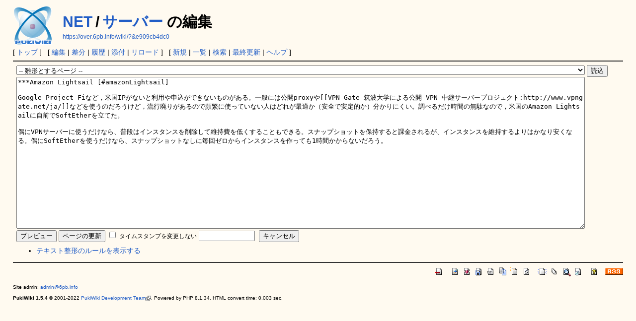

--- FILE ---
content_type: text/html; charset=UTF-8
request_url: https://over.6pb.info/wiki/?plugin=paraedit&parnum=7&page=NET%2F%E3%82%B5%E3%83%BC%E3%83%90%E3%83%BC&refer=NET%2F%E3%82%B5%E3%83%BC%E3%83%90%E3%83%BC
body_size: 36554
content:
<!DOCTYPE html>
<html lang="ja">
<head>
 <meta http-equiv="Content-Type" content="text/html; charset=UTF-8" />
 <meta name="viewport" content="width=device-width, initial-scale=1.0" />
 <meta name="robots" content="NOINDEX,NOFOLLOW" />
 <title>NET/サーバー の編集 - over 6 Peta Bytes PukiWiki</title>

 <link rel="SHORTCUT ICON" href="" />
 <link rel="stylesheet" type="text/css" href="skin/pukiwiki.css" />
 <link rel="alternate" type="application/rss+xml" title="RSS" href="./?cmd=rss" /> <script type="text/javascript" src="skin/main.js" defer></script>
 <script type="text/javascript" src="skin/search2.js" defer></script>

<script type="text/javascript" src="skin/external_link.js"></script>
</head>
<body>
<div id="pukiwiki-site-properties" style="display:none;">
<input type="hidden" class="site-props" value="{&quot;is_utf8&quot;:true,&quot;json_enabled&quot;:true,&quot;show_passage&quot;:true,&quot;base_uri_pathname&quot;:&quot;/wiki/&quot;,&quot;base_uri_absolute&quot;:&quot;https://over.6pb.info/wiki/&quot;}" />
<input type="hidden" class="plugin-name" value="paraedit" />
<input type="hidden" class="page-name" value="NET/サーバー" />
<input type="hidden" class="page-in-edit" value="false" />
<input type="hidden" class="ticketlink-def" value="[]" />



<input type="hidden" class="topicpath-links" value="[{&quot;page&quot;:&quot;NET&quot;,&quot;leaf&quot;:&quot;NET&quot;,&quot;uri&quot;:&quot;./?NET&quot;}]" />
</div><div id="header">
 <a href="./"><img id="logo" src="image/pukiwiki.png" width="80" height="80" alt="[PukiWiki]" title="[PukiWiki]" /></a>

 <h1 class="title"><a href="./?plugin=related&amp;page=NET%2F%E3%82%B5%E3%83%BC%E3%83%90%E3%83%BC">NET/サーバー</a>  の編集</h1>

   <span class="small">
 <a href="https://over.6pb.info/wiki/?&amp;e909cb4dc0">https://over.6pb.info/wiki/?&amp;e909cb4dc0</a><span id="__plugin_s_hash_span"></span>
<script type="text/javascript">
var __plugin_s_hash = '';
var __plugin_s_prevHash = '';
function __plugin_s_hashmanage_onload() {
	setInterval(__plugin_s_hashmanage, 2000);
}
function __plugin_s_hashmanage() {
	__plugin_s_hash = location.hash;
	if (__plugin_s_hash != __plugin_s_prevHash) {
		var hashSpan = document.getElementById('__plugin_s_hash_span');
		if (hashSpan) {
			if (hashSpan.textContent) {
				hashSpan.textContent = __plugin_s_hash;
			} else {
				hashSpan.innerText = __plugin_s_hash;
			}
			__plugin_s_prevHash = __plugin_s_hash;
		}
	}
};
if (window.addEventListener) {
	window.addEventListener("load", __plugin_s_hashmanage_onload, false);
} else if (window.attachEvent) {
	window.attachEvent("onload", __plugin_s_hashmanage_onload);
}
</script>   </span>

</div>

<div id="navigator">
 [ <a href="./" >トップ</a> ] &nbsp;

 [
 	<a href="./?cmd=edit&amp;page=NET/%E3%82%B5%E3%83%BC%E3%83%90%E3%83%BC" >編集</a> |
	  <a href="./?cmd=diff&amp;page=NET/%E3%82%B5%E3%83%BC%E3%83%90%E3%83%BC" >差分</a> 	| <a href="./?cmd=backup&amp;page=NET/%E3%82%B5%E3%83%BC%E3%83%90%E3%83%BC" >履歴</a>  	| <a href="./?plugin=attach&amp;pcmd=upload&amp;page=NET/%E3%82%B5%E3%83%BC%E3%83%90%E3%83%BC" >添付</a>  | <a href="./?NET/%E3%82%B5%E3%83%BC%E3%83%90%E3%83%BC" >リロード</a> ] &nbsp;

 [
 	<a href="./?plugin=newpage&amp;refer=NET/%E3%82%B5%E3%83%BC%E3%83%90%E3%83%BC" >新規</a> |
    <a href="./?cmd=list" >一覧</a>  | <a href="./?cmd=search" >検索</a> | <a href="./?RecentChanges" >最終更新</a> | <a href="./?Help" >ヘルプ</a>   ]
</div>

<hr class="full_hr" />
<div id="contents">
 <div id="body"><div class="edit_form">
 <form action="./" method="post" class="_plugin_edit_edit_form" style="margin-bottom:0;">
<div><input type="hidden" name="encode_hint" value="ぷ" /></div>
  <select name="template_page">
   <option value="">-- 雛形とするページ --</option>
   <option value="">(no template pages)</option>
  </select>
  <input type="submit" name="template" value="読込" accesskey="r" />
  <br />
  
  <input type="hidden" name="cmd"    value="edit" />
  <input type="hidden" name="page"   value="NET/サーバー" />
  <input type="hidden" name="digest" value="6ca49fe1a674c2e15f24e3199fb33c70" />
  <input type="hidden" id="_msg_edit_cancel_confirm" value="編集中のテキストは破棄されます。よろしいですか ?" />
  <input type="hidden" id="_msg_edit_unloadbefore_message" value="入力したデータは保存されません。" />
  <input type="hidden" name="msg_before" value="#author(&quot;2020-10-18T11:07:45+09:00&quot;,&quot;&quot;,&quot;&quot;)_PaRaeDiT_#contents_PaRaeDiT__PaRaeDiT_*メモ [#p57d97f6]_PaRaeDiT__PaRaeDiT_**VPNできないときの対応 [#e868d1c2]_PaRaeDiT__PaRaeDiT_5555で接続する。_PaRaeDiT__PaRaeDiT__PaRaeDiT__PaRaeDiT_*VPN [#vpn]_PaRaeDiT__PaRaeDiT_-ホテルのWiFiなどは非常に遅いことがよくある。そういう場合，Windowsやスマホの標準的なVPN (L2TP/IPsec)では接続できないことがよくある。クライアント側のエラーメッセージからは，遅いためなのか，FWで遮断されているからなのかは分からない。ただ，こういう場合でも，Softetherの標準プロトコルは耐性が高いようだ。_PaRaeDiT__PaRaeDiT_-[[7つのVPNサービスから2000万人超のユーザーデータが漏洩していたことが発覚 | マイナビニュース:https://news.mynavi.jp/article/20200722-1169532/]]_PaRaeDiT__PaRaeDiT_**SoftEther [#softether]_PaRaeDiT__PaRaeDiT_サーバー側のfirewallに穴を空けて設置した方が無難だ。SoftEtherは穴なしでも運用できる強力な透過性が一つのウリだが（[[NATトラバーサル機能:https://ja.softether.org/4-docs/2-howto/6.VPN_Server_Behind_NAT_or_Firewall/1.Dynamic_DNS_and_NAT_Traversal#NAT_.E3.83.88.E3.83.A9.E3.83.90.E3.83.BC.E3.82.B5.E3.83.AB.E6.A9.9F.E8.83.BD]]），意外と接続できない場所もありそうだ。例えばANAの羽田空港ラウンジ（国際線）のWiFiからは，穴を空けてないサーバーには接続できなかった（言い換えると、VPN over UDP with NAT-Tだと不可。2017年8月）。また，iOSやAndroidから接続するにも穴を空ける必要がある（L2TP/IPsecになるから）。とりわけ中国から接続する（[[後述&gt;#chinaff]]）には穴を空けておいた方が確実だろう。もともとNATトラバーサル機能はFWに穴を空けられない事情がある場合にこそ本領を発揮する。自分が管理するVPSなら穴を空けるのは特に問題ないだろう。_PaRaeDiT__PaRaeDiT_-他にNAT Traversalで外部のSoftEther VPNサーバーに接続できなかった場所: ANA羽田国内線ラウンジ(2017年 8月)，ANA伊丹ラウンジ(2017年 8月)、wework丸の内（2018年 7月）。_PaRaeDiT__PaRaeDiT_#setlinebreak(on)_PaRaeDiT_-NAT Traversalで接続時にSoftetherクライアントから出る警告。_PaRaeDiT_NAT Traversal 接続 - 安定性低下の可能性があります_PaRaeDiT_VPN Client は VPN Server '...' に NAT トラバーサル (UDP ホールパンチング) モードで接続しました。_PaRaeDiT_NAT トラバーサルによって、VPN Client は NAT やファイアウォールの背後にある VPN Server に、それらの NAT やファイアウォールでのポートフォワーディングの設定を行うことなく接続することができます。_PaRaeDiT_しかし、NAT トラバーサルは UDP をベースとした通信を使用するため、VPN セッションが不安定になる原因となる場合があります。たとえば、安価な NAT ルータが VPN Server と VPN Client との間に存在する場合、NAT トラバーサル上の VPN トンネルは 5 分ごとに切断される場合があります。また、安価な ISP が大規模な NAT を使用している場合にも NAT トラバーサルは不安定になります。これはルータや ISP の品質の問題であり、SoftEther VPN の問題ではありません。_PaRaeDiT_これを解決するためには、NAT トラバーサルを使用するのではなく、直接 TCP/IP によって VPN Server のリスナーポートに VPN Client が接続することができるようにします。そのためには、VPN Server のリスナーポートがインターネットに対して公開されるように、NAT におけるポートフォワーディング設定を行ってください。NAT におけるポートフォワーディング設定の方法は、NAT の管理者に問い合わせるか、NAT 製品の説明書をお読みください。_PaRaeDiT_VPN Server が TCP ポートをインターネットに対して公開しているにも関わらずこのメッセージが表示される場合は、VPN Client の接続設定画面で「NAT-T 無効」をチェックしてください。_PaRaeDiT_#setlinebreak(off)_PaRaeDiT__PaRaeDiT_***中国 [#chinaff]_PaRaeDiT__PaRaeDiT__PaRaeDiT_中国政府はVPNブロックを2018年2月1日から有効にする（[[中国政府、通信事業者にVPNの利用禁止を要求 | TechCrunch Japan:http://jp.techcrunch.com/2017/07/11/20170710china-vpn-ban/]]2017年7月11日）と報じられているので，中国に行く前に5555を空けておいた方が無難だ。FWに穴を空けてないと，クライアントはSoftEther本体の管理サーバーにまず接続するのだと思うが，これが遮断される可能性が非常に高く，NATトラバーサル機能が機能しなくなるのではないか。また，992は「プロキシサーバーは通過できない場合が多い」（[[3.3 VPN Server 管理 - SoftEther VPN プロジェクト:https://ja.softether.org/4-docs/1-manual/3._SoftEther_VPN_Server_%E3%83%9E%E3%83%8B%E3%83%A5%E3%82%A2%E3%83%AB/3.3_VPN_Server_%E7%AE%A1%E7%90%86#3.3.6_.E3.83.AA.E3.82.B9.E3.83.8A.E3.83.BC.E3.83.9D.E3.83.BC.E3.83.88]]）。443を使うには自分のhttpsをあきらめる必要がある。_PaRaeDiT__PaRaeDiT_なお，接続先の個別の設定でNAT-Tを無効にできる。_PaRaeDiT__PaRaeDiT__PaRaeDiT_中国でVPNが塞がれた場合に特に考える必要があるのは、スマホはSoftether標準プロトコルでは接続できないこと。一番簡単な対抗策はSoftEtherサーバーにOpenVPNクライアントで接続することかな。これならiOSアプリやAndroidアプリもある。ただしOpenVPNは著名なのでこれも塞がれる可能性が高そう。_PaRaeDiT__PaRaeDiT_他には，WiFiルーターを使うか，Windows10をWiFiルーター代わり（モバイルホットスポット）にする手もある。なお，モバイルホットスポット機能を使う場合，iPhone（子）は親の環境(親でVPN中)を完全には引き継がない。詳細は[[PC/Windows&gt;PC/Windows#mobilehotspot]]_PaRaeDiT__PaRaeDiT__PaRaeDiT__PaRaeDiT__PaRaeDiT_***ホスト名 [#y2425d0e]_PaRaeDiT__PaRaeDiT_自分で決めたホスト名で接続できる（ダイナミック DNS）。一つ注意すべきことは，一度確保した名前を別のマシンで継続使用する（サーバーの移転やSoftEtherの再インストールなどに伴い）には「ダイナミック DNS 秘密鍵」を&amp;color(red){事前に};メモしておく必要がある。_PaRaeDiT_-_PaRaeDiT_#setlinebreak(on)_PaRaeDiT_この秘密鍵は、現在使用している DDNS 名と対応付けられています。現在 VPN Server として使用している PC が破損するなどして、この秘密鍵が失われると、その時設定されていた DDNS 名は占有されたままの状態となり、他の VPN Serverで使用できなくなります。同じ名前を継続して使用したい場合は、秘密鍵を他の PC やインタネット上のストレージ、メモ用紙などに保管しておいてください。_PaRaeDiT_秘密鍵を新しい VPN Server に設定する際は、VPN Server の設定ファイルを編集します。&quot;declare DDnsClient&quot; ディレクティブ中にある &quot;byte Key&quot; に続く値を、保管しておいた秘密鍵の文字列で置き換えてください。_PaRaeDiT_なお、同時に複数の VPN Server で同じ秘密鍵を設定すると正常に動作しなくなりますので注意してください。_PaRaeDiT_#setlinebreak(off)_PaRaeDiT__PaRaeDiT__PaRaeDiT__PaRaeDiT_" />
<input type="hidden" name="msg_after"  value="_PaRaeDiT_*サブドメイン [#he8258ef]_PaRaeDiT__PaRaeDiT_**DNS [#p9dad468]_PaRaeDiT__PaRaeDiT_-Q: 「サブドメインはCNAME，Aのいずれで定義すればよのか？」「両者は何が違う？」_PaRaeDiT_--A: サブドメインは，個人のサーバーのようにIPアドレスがそもそも一つのときはCNAME，Aのいずれでも定義できるし，いずれで定義してもよい。Aで定義とはIPアドレスで定義する意味であり，IPが変わればAで定義した項目を全て直す必要がある。他方，CNAMEはIPではなく名前で定義する意味。当該サブドメイン名は何かの別名という位置づけ。（cnameは本名(Canonical NAME)の意味。）本名または別名のIPが変わっても別名の項目を直す必要はない。「サブドメインはCNAME，Aのいずれで定義すればよのか」，という疑問は，そもそもIPが一つしかない場合に典型的に生じる特殊なものなのだ。_PaRaeDiT__PaRaeDiT__PaRaeDiT_**短縮URL [#ac72c81a]_PaRaeDiT__PaRaeDiT_長いURLの代わりに短縮URLを使うとき，意味不明の文字列なので短くしたのになお記憶困難だったり，手打ちするには全然向かなかったりすることがある。リンクをクリックする用法のみ想定すればよいなら，意味不明の文字列でもよいが，それでは済まないこともある。自前サーバーがあればもっとスマートに短縮URLを用意できる。サブドメインとmod_rewriteを使えばよい。サブドメインを使わずにディレクトリで表現してもよいが，どちらがより他人に伝えやすいか，自分が覚えやすいか次第だ。_PaRaeDiT__PaRaeDiT__PaRaeDiT_*httpd [#l206aeff]_PaRaeDiT__PaRaeDiT_**異常対応 [#ea89c4b9]_PaRaeDiT__PaRaeDiT_-現象: PHPスクリプトの中身がブラウザに表示されてしまう。_PaRaeDiT_--あり得る原因: PHPモジュール(libphp5.so，libphp7.so等)がウェブサーバーにロードされていない。例えばApache httpdとPHPのレポジトリが違うと起きうる。標準的なレポジトリなら自動で設定されるが，そうでないレポジトリを使うと，両者で想定しているディレクトリ構造が違うため齟齬が起き，ロードされない。2018年 4月 1日_PaRaeDiT__PaRaeDiT__PaRaeDiT_-現象: Perlでモジュールを追加（cpan）してもCGIの500エラーを解消できない。httpdのエラーログを見ると、入れたはずのモジュールが入っていない。_PaRaeDiT_--原因: モジュールがrootにしか入っていない。他のユーザー（apacheを含む）からは見えない。rootの~/.bashrcでperlの環境変数が追加されており，他のユーザーのパスの外にインストールされていた。下記記述を削除して，モジュールを再度インストールする。cpanの初回設定で「local::lib」を（間違って）選ぶとこうなる。CentOS 7.4。2018年 4月 3日_PaRaeDiT_#pre{{_PaRaeDiT_PATH=&quot;/root/perl5/bin${PATH:+:${PA..._PaRaeDiT_PERL5LIB=&quot;/root/perl5/lib/perl5${P..._PaRaeDiT_PERL_LOCAL_LIB_ROOT=&quot;/root/perl5${..._PaRaeDiT_PERL_MB_OPT=&quot;--install_base \&quot;/roo..._PaRaeDiT_PERL_MM_OPT=&quot;INSTALL_BASE=/root/pe..._PaRaeDiT_}}_PaRaeDiT__PaRaeDiT_-CGIが500エラー。ログにはPermission denied。理由がさっぱり分からない。_PaRaeDiT_--SELinuxをdisabledかpermissiveに変えてみる。これが原因なら再起動も要さず即座に可否が変わる。_PaRaeDiT__PaRaeDiT_**仕様 [#madeas]_PaRaeDiT__PaRaeDiT_-&lt;VirtualHost&gt;内のログ出力が優先される。存在する全ての&lt;VirtualHost&gt;内にログ出力命令があれば，&lt;VirtualHost&gt;外の場所（例えばhttpd.confやssl.confの中）で出力命令を書いても何も出てこない。[[ログファイル - Apache HTTP サーバ バージョン 2.4:https://httpd.apache.org/docs/current/ja/logs.html#virtualhosts]]_PaRaeDiT_-さらに、&lt;Virtualhost&gt;内のCustomLog命令が「無条件で」優先される場合に注意。(1) Virtualhost外に、条件なし（一般用途）のCustomLogがあり、(2) Virtualhost内に(1)の部分集合をなす条件付き（特殊用途）のCustomLogがあるとき、意外にも(2)は条件なしで実行され、(1)は全く実行されなかった（Apache 2.2.15）。一般と特殊の関係にあるログを平行して出したいときは、Virtualhost内で両者を書く必要がある。_PaRaeDiT__PaRaeDiT__PaRaeDiT_**IPv6 [#ipv6here]_PaRaeDiT__PaRaeDiT_ウェブをIPv6で公開するのは非常に簡単だった。（自宅からIPv6で外部にアクセスできるようにするという意味ではない。インターネット上に持っているウェブサーバーに、世界中の人がIPv6でアクセスできるようにするという意味。）DNSにAAAAレコードを追加するだけだった。Apache側の設定変更や再起動（reload,restart）すら不要だった。従来からhttpd.confやvhost.confにIPアドレスを書いてなかったからだが、そもそも書いてない個人サーバーの方が多数派では。AAAAレコード追加の数時間後には、いままでのホスト名のままで、IPv6によるアクセスに切り替わった。IPv6であることを特に意識する場面はない。同じ名前で運用しているので、IPv4のみの環境で使っている人から見ても何も変わらない。_PaRaeDiT__PaRaeDiT__PaRaeDiT__PaRaeDiT_ただし、アクセス制御は見直す必要がある。非公開ページがいきなり公開になる痛いミスは、普通は起きないが（普通はOrder Deny,Allow;Deny from allで書いているはず）、逆の、限定公開ページが全て非公開になってしまう（自宅からのみアクセス可能としていたのが、自宅からでもアクセスできなくなる等）のは不可避だ。一つ一つ、限定公開の設定を追加する必要がある。_PaRaeDiT__PaRaeDiT_痛いのはホスト名による_PaRaeDiT_ Allow from .ppp.ocn.ne.jp_PaRaeDiT_の類が効かない。IPv6では（いまのところ）逆引きできない。_PaRaeDiT__PaRaeDiT_***「自宅のIPアドレス」 [#homeipv6]_PaRaeDiT__PaRaeDiT__PaRaeDiT_外部から見える自分のIPアドレス（Apahceのログなどに残るもの）は、IPv4（の普通の環境）と違い、個々の端末（自分のパソコン）そのものになるので（パソコン一台一台にグローバルアドレスが割り当てられる）、そこから、「自宅のアドレス」に相当する部分を抜き出す。_PaRaeDiT__PaRaeDiT_Windowsのコマンドプロンプト画面でipconfigを実行し、「一時 IPv6 アドレス」（または「IPv6 アドレス」でも同じ）を見る。:で区切られた区分（フィールドという）を上から4区画分取り出す。末尾に「::/64」を付ける。それが自宅のアドレス表記になる。例えば、「一時 IPv6 アドレス」が_PaRaeDiT_ 2001:db8:85a3:8d3:1319:8a2e:370:7348_PaRaeDiT_なら、自宅を意味するアドレスは_PaRaeDiT_ 2001:db8:85a3:8d3::/64_PaRaeDiT_となる。これを_PaRaeDiT_ Allow from 2001:db8:85a3:8d3::/64_PaRaeDiT_などの形でApacheに与える。_PaRaeDiT__PaRaeDiT_「一時 IPv6 アドレス」または「IPv6 アドレス」であり、「リンクローカル IPv6 アドレス」ではない。なお、プロバイダーから自宅に対して/64で来るプロバイダーもあれば、HGWまで/56で来る（そしてLAN側が/64になる）プロバイダーもあるようだ。いずれにせよ、IPv4が固定でないのと同じく、/64が固定であることも保証されないだろう。_PaRaeDiT__PaRaeDiT__PaRaeDiT_なお、IPv4なら、外部から見えるアドレスは自宅のルーターの「WAN側」アドレスだったが、IPv6では「LAN側」のアドレスになる。これは上に書いたことと同義だが、IPv4との大きな変化であり新鮮だ。_PaRaeDiT__PaRaeDiT_-ルーター画面の例（数値は架空）_PaRaeDiT_|&gt;|LAN側|_PaRaeDiT_|IPアドレス/ネットマスク|192.168.0.1/24|_PaRaeDiT_|IPv6アドレス/プレフィックス長(グローバル)|2001:db8:85a3:8d3:1319:8a2e:370:7348/64 (これが自宅ルーターのグローバルアドレス)|_PaRaeDiT_|IPv6アドレス/プレフィックス長(リンクローカル)|ユーザーには不要。無視。|_PaRaeDiT_|&gt;|WAN側|_PaRaeDiT_|IPアドレス/ネットマスク|1.75.230.44 (IPv4の、外部から見えるグローバルアドレス)|_PaRaeDiT_|IPv6アドレス/プレフィックス長(リンクローカル)|ユーザーには不要。無視。|_PaRaeDiT__PaRaeDiT__PaRaeDiT_***Require hostがエラーを吐く [#i07f3acf]_PaRaeDiT__PaRaeDiT_[[2.4からの書式Require:https://httpd.apache.org/docs/2.4/howto/access.html]]を使いホスト名を指定すると、IPv6のアクセスに際して次のエラーが出ることがある。_PaRaeDiT__PaRaeDiT_&gt;AH01753: access check of '....ne.jp' to /.../index.php failed, reason: unable to get the remote host name_PaRaeDiT__PaRaeDiT_自宅のホスト名（b1111.oskea120.ap.so-net.ne.jpの類）を書くと、おそらくほぼ全てのケースで出る。この種のホスト名はIPv6のホスト名がなく（AAAAレコードが空）、IPv6で正引きすらできない。（このホスト名はプロバイダーが自動設定したもので、IPv4では多くの場合、逆引きも可能。）_PaRaeDiT__PaRaeDiT_とりあえず[[2.2書式:https://httpd.apache.org/docs/2.4/ja/mod/mod_access_compat.html]]を使うことは出来るが、非推奨だ。いつ廃止されてもおかしくない。2.4なら、2.4から使える[[&lt;If &gt;ディレクティブ:https://httpd.apache.org/docs/2.4/en/mod/core.html#if]]を使えば当面対処できる。_PaRaeDiT__PaRaeDiT_#pre{{_PaRaeDiT_&lt;If &quot;%{REMOTE_ADDR} =~ /\./&quot;&gt;_PaRaeDiT_あるいは_PaRaeDiT_&lt;If &quot;%{IPV6} != 'on'&quot;&gt;_PaRaeDiT_あるいは_PaRaeDiT_&lt;If &quot;! -T %{IPV6}&quot;&gt;_PaRaeDiT__PaRaeDiT_	Require host b1111.oskea120.ap.so-net.ne.jp_PaRaeDiT_&lt;/If&gt;_PaRaeDiT_}}_PaRaeDiT_--Cf. [[Expressions in Apache HTTP Server - Apache HTTP Server Version 2.4:http://httpd.apache.org/docs/current/expr.html#vars]]_PaRaeDiT__PaRaeDiT__PaRaeDiT_***なぜIPv4? [#r254975b]_PaRaeDiT__PaRaeDiT_-「APNICは、これらの理由から「IPv6の普及を促進しているもの」を明確に断言することはできないとしており、逆にIPv6の普及スピードが鈍化している理由もよくわからないと結論づけています。」[[IPv6はなぜ普及しないのか？ - GIGAZINE:https://gigazine.net/amp/20180528-ipv6-only-for-the-rich]](2018年05月28日)_PaRaeDiT__PaRaeDiT_**アクセスログのビューワー [#ya125922]_PaRaeDiT__PaRaeDiT_アクセスログを分析するツールは色々あるが、単に直近のログを、時系列のまま、可読性を高めた形でさっと目を通したいだけの方が多い。[[URLエンコードを解除&gt;NET/www/webプログラミング#urlencode]]したり、（逆引きしていないのであれば）逆引きしたり、表示項目は数項目だけにして、ブラウザでテーブルの形式で見る簡単なビューワー。CGI。_PaRaeDiT__PaRaeDiT_#ref(apachelogviwer.jpg,,80%);_PaRaeDiT__PaRaeDiT__PaRaeDiT_***メモ [#p8dd9bfb]_PaRaeDiT__PaRaeDiT_-ドット一つのホスト名。初めて気づいた。偶にあることなのかもしれないし、そうではないかもしれない。ログのホスト名(%h）に「.」一文字の記録があった。逆引きした結果.になったのだろうか？これが環境変数REMOTE_HOSTにもなる。_PaRaeDiT_&gt;. - - [07/May/2018:02:02:22 +0900] &quot;GET /admin/index.php HTTP/1.1&quot; 404 213 &quot;-&quot; &quot;Python-urllib/3.4&quot;_PaRaeDiT__PaRaeDiT_-google-proxy-66-xx-xx-xx.google.comやrate-limited-proxy-72-xx-xx-xx.google.comは何？という質問を偶に目にする。Android版Chromeのproxyアクセスという回答が基本的に正しいようだが、他に、Google Search Consoleも同じものを使うようだ。これはモバイルで見た場合にどう見えるかなどを調べているので、user-agentにbotという語は入らない。2018年 4月11日_PaRaeDiT__PaRaeDiT__PaRaeDiT__PaRaeDiT_**mod_rewrite [#q1cf1733]_PaRaeDiT__PaRaeDiT_***.htaccessで [#rewriteRuleHtaccess]_PaRaeDiT__PaRaeDiT_例えば、&amp;pre(http://hoge.com/work/);におけるworkディレクトリ内の.htaccessで設定する場合、_PaRaeDiT_#pre{{_PaRaeDiT_RewriteRule ^/work/ /work2/_PaRaeDiT_や_PaRaeDiT_RewriteRule ^/work/(.*)$ /work2/$1_PaRaeDiT_}}_PaRaeDiT_はworkしない。（.*の有無は関係ない。上記のような記述は、rewriteの最も基本的な用例として普通紹介されているが、それがworkしない。）次が正しい。_PaRaeDiT_#pre{{_PaRaeDiT_RewriteRule .* /work2/_PaRaeDiT_や_PaRaeDiT_RewriteRule ^(.*)$ /work2/$1_PaRaeDiT_}}_PaRaeDiT_-ディレクトリ内の.htaccessに書いた場合、Patternは「/」から始まらない。さらに、そのディレクトリ名を含まない。Cf. &quot;In per-directory context (Directory and .htaccess), the Pattern is matched against only a partial path, for example a request of &quot;/app1/index.html&quot; may result in comparison against &quot;app1/index.html&quot; or &quot;index.html&quot; depending on where the RewriteRule is defined.&quot; [[mod_rewrite - Apache HTTP Server Version 2.4:http://httpd.apache.org/docs/current/mod/mod_rewrite.html#rewriterule]]_PaRaeDiT__PaRaeDiT__PaRaeDiT_**DocumentRootを複数持ちたい [#wefa1463]_PaRaeDiT__PaRaeDiT_URIに応じて、事実上、複数のDocumentRootを持つことができる。（事実上の条件的変更、割り振り。）_PaRaeDiT__PaRaeDiT_サブ的なURIに対してAliasディレクティブを使う。[[mod_alias - Apache HTTP サーバ バージョン 2.4:https://httpd.apache.org/docs/2.4/ja/mod/mod_alias.html]]_PaRaeDiT__PaRaeDiT_使用例_PaRaeDiT__PaRaeDiT_-WordPress (kusanagi) + Let's Encryptで、証明書発行の認証に使う/.well-known/acme-challenge/へのアクセスを、DocumentRootから別のディレクトリに割り当てる。_PaRaeDiT__PaRaeDiT_#setlinebreak(on)_PaRaeDiT_--以下の設定を変更。_PaRaeDiT_/etc/httpd/conf.d/kusanagi_html_http.conf_PaRaeDiT_/etc/httpd/conf.d/kusanagi_html_ssl.conf_PaRaeDiT_#pre{{_PaRaeDiT_Alias /.well-known /var/www/html/public/.well-known_PaRaeDiT_}}_PaRaeDiT_#setlinebreak(off)_PaRaeDiT__PaRaeDiT_--これはNG。_PaRaeDiT_ Alias /.well-known/acme-challenge /var/www/html/public_PaRaeDiT_階層がずれる。_PaRaeDiT__PaRaeDiT__PaRaeDiT__PaRaeDiT__PaRaeDiT_**Apache 2.4 [#apache24]_PaRaeDiT__PaRaeDiT_-Apacheウェブサーバー2.2のサポート期間が終了したので，2.4に更新した。当初，最新版（まだレポジトリにはない）をソースから入れたが，PHPのパッケージ(remi)とライブラリの互換性を取れなかった。（なお，ソースからRPMを作るのは結構時間がかかったが，手間だけの問題だし，次回から手数は減るはず。それでも自動化できないのは痛い。）Apacheの最新はあきらめて，IUSレポジトリを使うことにした。2018年 4月 1日_PaRaeDiT_#pre{{_PaRaeDiT_php70-php-7.0.29-1.el6.remi.x86_64 (remi-safe)_PaRaeDiT_             要求: httpd-mmn = 20051115_PaRaeDiT_            インストール: httpd-2.4.33-1.x86_64 (@/httpd-2.4.33-1.x86_64)_PaRaeDiT_                httpd-mmn = 20120211_PaRaeDiT_}}_PaRaeDiT_--CentOS 6.9のApache web serverは2.2で終わりだが，名称は「2.2」のままでもCentOS自体はまだ当分サポート期間なので，重要なセキュリティー上の修正は引き続き提供される。例えば[[Security Backporting Practice - Red Hat Customer Portal:https://access.redhat.com/security/updates/backporting/]]。ただあくまでも「 Critical impact Security Advisories (RHSAs) and selected Urgent Priority Bug Fix Advisories (RHBAs)」に限られる（2018年時点でRed Hat 6はこの段階。）。_PaRaeDiT_--Cf. [[7件の脆弱性を修正した「Apache HTTP Web Server」v2.4.33が公開 ～JVNが更新を勧告 - 窓の杜:https://forest.watch.impress.co.jp/docs/news/1113961.html]]_PaRaeDiT_--[[Red Hat CVE Database - Red Hat Customer Portal:https://access.redhat.com/security/security-updates/#/cve?q=httpd&amp;p=1&amp;sort=cve_publicDate%20desc&amp;rows=10&amp;documentKind=Cve]]_PaRaeDiT_--iusのApacheは2018年 4月19日早朝（日本時間）に2.4.33に自動更新された。約23日のずれ。_PaRaeDiT__PaRaeDiT_-Apache web server 2.4の魅力の一つ: 逆引きできないホスト名（ダイナミックDNSなど）でアクセス制限できる。ver 2.4.19から。Require forward-dns記法。[[mod_authz_host - Apache HTTP Server Version 2.4:https://httpd.apache.org/docs/2.4/ja/mod/mod_authz_host.html]]_PaRaeDiT__PaRaeDiT__PaRaeDiT_**PHP [#se781138]_PaRaeDiT__PaRaeDiT_-PHP 5.xでしか動かないアプリを使い続けたいことがある。複数のPHPバージョンを一つのApacheで同居させるのは予想以上に簡単だった。（エンジニアはかなり昔から開発環境の便宜のため実行してきたそうだ。）今回，PHP 7.0を主として使っている環境で，一部のディレクトリのみPHP 5.6でスクリプトを実行させることがかなり簡単にできた。どちらのバージョンを使うかはディレクトリ単位で.htaccessの設定のみで指示できるので非常に簡便だ。2018年 4月 3日_PaRaeDiT__PaRaeDiT_-PHP 5.6のサポート期間の終了が近づいている（2019年1月）ので，更新した。2018年 4月 1日_PaRaeDiT__PaRaeDiT__PaRaeDiT_**Windows [#w9b7584c]_PaRaeDiT__PaRaeDiT_-指定されたファイルが見つかりません_PaRaeDiT_&gt; &gt;httpd -k instal_PaRaeDiT_&gt; [Fri Oct 05 20:42:22.411234 2018] [mpm_winnt:error] [pid 16924:tid 544] (OS 2)指定されたファイルが見つかりません。  : AH00436: No installed service named &quot;Apache2.4&quot;._PaRaeDiT_&lt;_PaRaeDiT_--Windows再起動したら解決。Windows 10 October 2018 Update。2018年10月 6日_PaRaeDiT__PaRaeDiT__PaRaeDiT_*ssh [#eb70c418]_PaRaeDiT__PaRaeDiT_yum updateの結果、sshできなくなった。/usr/lib/firewalld/services/ssh.xmlの値が初期値に戻っていた。CentOS 7.5.1804。2018年10月 5日_PaRaeDiT__PaRaeDiT_*自宅サーバーの新たな効用 [#j3be528f]_PaRaeDiT__PaRaeDiT_[[NET/自宅LAN/VPN&gt;NET/自宅LAN#homevpn]]_PaRaeDiT__PaRaeDiT__PaRaeDiT_*メモ [#s28a0929]_PaRaeDiT__PaRaeDiT__PaRaeDiT__PaRaeDiT_-CentOS 6.9を使ってきたが，7.4に変更した。6のままApache 2.4を使うより全体を更新した方が齟齬が少ないだろうという判断。実際、あとで気付いたのだが、CentOS 6.9ではiusレポジトリのApache 2.4とremiのPHP70は共存しなかった。（PHP56も駄目だった。）2018年 4月 1日_PaRaeDiT_-CentOS 6だと、現行のChromeブラウザをインストールできないようだ。CentOSをデスクトップとして使うことはないが、headless Chromeを使うことが出来ないのは痛い。_PaRaeDiT_" />
<textarea name="msg" rows="20" cols="80">
***Amazon Lightsail [#amazonLightsail]

Google Project Fiなど，米国IPがないと利用や申込ができないものがある。一般には公開proxyや[[VPN Gate 筑波大学による公開 VPN 中継サーバープロジェクト:http://www.vpngate.net/ja/]]などを使うのだろうけど，流行廃りがあるので頻繁に使っていない人はどれが最適か（安全で安定的か）分かりにくい。調べるだけ時間の無駄なので，米国のAmazon Lightsailに自前でSoftEtherを立てた。

偶にVPNサーバーに使うだけなら、普段はインスタンスを削除して維持費を低くすることもできる。スナップショットを保持すると課金されるが、インスタンスを維持するよりはかなり安くなる。偶にSoftEtherを使うだけなら、スナップショットなしに毎回ゼロからインスタンスを作っても1時間かからないだろう。


</textarea>
  <br />
  <div style="float:left;">
   <input type="submit" name="preview" value="プレビュー" accesskey="p" />
   <input type="submit" name="write"   value="ページの更新" accesskey="s" />
   
   <input type="checkbox" name="notimestamp" id="_edit_form_notimestamp" value="true" />
   <label for="_edit_form_notimestamp"><span class="small">タイムスタンプを変更しない</span></label>
   <input type="password" name="pass" size="12" />
&nbsp;
  </div>
  <textarea name="original" rows="1" cols="1" style="display:none">___paraedit_taxtarea___</textarea>
 </form>
 <form action="./" method="post" class="_plugin_edit_cancel" style="margin-top:0;">
<div><input type="hidden" name="encode_hint" value="ぷ" /></div>
  <input type="hidden" name="cmd"    value="edit" />
  <input type="hidden" name="page"   value="NET/サーバー" />
  <input type="submit" name="cancel" value="キャンセル" accesskey="c" />
 </form>
</div><ul><li><a href="./?FormattingRules" target="_blank">テキスト整形のルールを表示する</a></li></ul></div>
</div>



<hr class="full_hr" />
<!-- Toolbar -->
<div id="toolbar">
 <a href="./"><img src="image/top.png" width="20" height="20" alt="トップ" title="トップ" /></a>
 &nbsp;
 	<a href="./?cmd=edit&amp;page=NET/%E3%82%B5%E3%83%BC%E3%83%90%E3%83%BC"><img src="image/edit.png" width="20" height="20" alt="編集" title="編集" /></a>	  <a href="./?cmd=diff&amp;page=NET/%E3%82%B5%E3%83%BC%E3%83%90%E3%83%BC"><img src="image/diff.png" width="20" height="20" alt="差分" title="差分" /></a>	<a href="./?cmd=backup&amp;page=NET/%E3%82%B5%E3%83%BC%E3%83%90%E3%83%BC"><img src="image/backup.png" width="20" height="20" alt="履歴" title="履歴" /></a>			<a href="./?plugin=attach&amp;pcmd=upload&amp;page=NET/%E3%82%B5%E3%83%BC%E3%83%90%E3%83%BC"><img src="image/file.png" width="20" height="20" alt="添付" title="添付" /></a>		<a href="./?plugin=template&amp;refer=NET/%E3%82%B5%E3%83%BC%E3%83%90%E3%83%BC"><img src="image/copy.png" width="20" height="20" alt="複製" title="複製" /></a>	<a href="./?plugin=rename&amp;refer=NET/%E3%82%B5%E3%83%BC%E3%83%90%E3%83%BC"><img src="image/rename.png" width="20" height="20" alt="名前変更" title="名前変更" /></a> <a href="./?NET/%E3%82%B5%E3%83%BC%E3%83%90%E3%83%BC"><img src="image/reload.png" width="20" height="20" alt="リロード" title="リロード" /></a> &nbsp;
	<a href="./?plugin=newpage&amp;refer=NET/%E3%82%B5%E3%83%BC%E3%83%90%E3%83%BC"><img src="image/new.png" width="20" height="20" alt="新規" title="新規" /></a> <a href="./?cmd=list"><img src="image/list.png" width="20" height="20" alt="一覧" title="一覧" /></a> <a href="./?cmd=search"><img src="image/search.png" width="20" height="20" alt="検索" title="検索" /></a> <a href="./?RecentChanges"><img src="image/recentchanges.png" width="20" height="20" alt="最終更新" title="最終更新" /></a> &nbsp; <a href="./?Help"><img src="image/help.png" width="20" height="20" alt="ヘルプ" title="ヘルプ" /></a> &nbsp; <a href="./?cmd=rss&amp;ver=1.0"><img src="image/rss.png" width="36" height="14" alt="最終更新のRSS" title="最終更新のRSS" /></a></div>



<div id="footer">
 Site admin: <a href="https://over.6pb.info/wiki/">admin@6pb.info</a>
 <p>
 <strong>PukiWiki 1.5.4</strong> &copy; 2001-2022 <a href="https://pukiwiki.osdn.jp/">PukiWiki Development Team</a>.
 Powered by PHP 8.1.34. HTML convert time: 0.003 sec.
 </p>
</div>
</body>
</html>


--- FILE ---
content_type: text/css
request_url: https://over.6pb.info/wiki/skin/pukiwiki.css
body_size: 12794
content:
@charset "UTF-8";

/*!
 * PukiWiki - Yet another WikiWikiWeb clone.
 * Copyright
 *   2002-2021 PukiWiki Development Team
 *   2001-2002 Originally written by yu-ji
 * License: GPL v2 or (at your option) any later version
 *
 * Default CSS
 */

pre, dl, ol, p, blockquote {
  line-height:130%;
}
blockquote {
  margin-left:32px;
}
body,td {
  color:black;
  background-color:floralwhite;
  margin-left:2%;
  margin-right:2%;
  font-size:90%;
  font-family:verdana, arial, helvetica, Sans-Serif;
}
textarea {
  box-sizing:border-box;
  max-width:99.5%;
}

a:link {
  color:#215dc6;
  background-color:inherit;
  text-decoration:none;
}
a:active {
  color:#215dc6;
  background-color:#CCDDEE;
  text-decoration:none;
}
a:visited {
  color:#a63d21;
  background-color:inherit;
  text-decoration:none;
}
a:hover {
  color:#215dc6;
  background-color:#CCDDEE;
  text-decoration:underline;
}
a.external-link:not(.external-link-silent)::after {
  content:url(../image/external-link.png);
  margin:3px;
}

h1, h2 {
  font-family:verdana, arial, helvetica, Sans-Serif;
  color:inherit;
  background-color:#DDEEFF;
  padding:.3em;
  border:0;
  margin:0 0 .5em 0;
}
h3 {
  font-family:verdana, arial, helvetica, Sans-Serif;
  border-bottom:3px solid #DDEEFF;
  border-top:1px solid #DDEEFF;
  border-left:10px solid #DDEEFF;
  border-right:5px solid #DDEEFF;

  color:inherit;
  background-color:#FFFFFF;
  padding:.3em;
  margin:0 0 .5em 0;
}
h4 {
  font-family:verdana, arial, helvetica, Sans-Serif;
  border-left:18px solid #DDEEFF;

  color:inherit;
  background-color:#FFFFFF;
  padding:.3em;
  margin:0 0 .5em 0;
}
h5, h6 {
  font-family:verdana, arial, helvetica, Sans-Serif;
  color:inherit;
  background-color:#DDEEFF;
  padding:.3em;
  border:0;
  margin:0 0 .5em 0;
}
h1.title {
  font-size:30px;
  font-weight:bold;
  background-color:transparent;
  padding:12px 0 0 0;
  border:0;
  margin:12px 0 0 0;
}

dt {
  font-weight:bold;
  margin-top:1em;
  margin-left:1em;
}

pre {
  border-top:#DDDDEE 1px solid;
  border-bottom:#888899 1px solid;
  border-left:#DDDDEE 1px solid;
  border-right:#888899 1px solid;
  padding:.5em;
  margin-left:1em;
  margin-right:2em;
  white-space:pre-wrap;
  word-wrap:break-word;
  color:black;
  background-color:#F0F8FF;
}

img {
  border:none;
  vertical-align:middle;
}

ul {
  margin-top:.5em;
  margin-bottom:.5em;
  line-height:130%;
}

em {
  font-style:italic;
}

strong {
  font-weight:bold;
}

thead td.style_td,
tfoot td.style_td {
  color:inherit;
  background-color:#D0D8E0;
}
thead th.style_th,
tfoot th.style_th {
  color:inherit;
  background-color:#E0E8F0;
}
.style_table {
  padding:0;
  border:0;
/*   margin:auto; */
  text-align:left;
  color:inherit;
/*   background-color:#ccd5dd; */
  background-color:#90A0B0;
}
.style_th {
  padding:5px;
  margin:1px;
  text-align:center;
  color:inherit;
  background-color:#EEEEEE;
}
.style_td {
  padding:5px;
  margin:1px;
  color:inherit;
  background-color:#EEF5FF;
}

ul.list1 {
  list-style-type:disc;
}
ul.list2 {
  list-style-type:circle;
}
ul.list3 {
  list-style-type:square;
}
ol.list1 {
  list-style-type:decimal;
}
ol.list2 {
  list-style-type:lower-roman;
}
ol.list3 {
  list-style-type:lower-alpha;
}

.list-indent1 {
  padding-left:16px;
  margin-left:16px;
}
/* list-indent2,3,4 are used for leaping list level indentation */
.list-indent2 {
  padding-left:32px;
  margin-left:32px;
}
.list-indent3 {
  padding-left:48px;
  margin-left:48px;
}
.list-indent4 {
  padding-left:64px;
  margin-left:64px;
}

div.ie5 {
  text-align:left;
}
span.noexists {
  color:inherit;
  background-color:#FFFACC;
}

.small {
  font-size:80%;
}

.super_index {
  color:#DD3333;
  background-color:inherit;
  font-weight:bold;
  font-size:60%;
  vertical-align:super;
}

a.note_super {
  color:#DD3333;
  background-color:inherit;
  font-weight:bold;
  font-size:60%;
  vertical-align:super;
}

div.jumpmenu {
  font-size:60%;
  text-align:right;
  user-select:none;
}

hr.full_hr {
  border-style:ridge;
  border-color:#333333;
  border-width:1px 0;
}
hr.note_hr {
  width:90%;
  border-style:ridge;
  border-color:#333333;
  border-width:1px 0;
  text-align:center;
  margin:1em auto 0em auto;
}

span.size1 {
  font-size:xx-small;
  line-height:130%;
  text-indent:0;
  display:inline;
}
span.size2 {
  font-size:x-small;
  line-height:130%;
  text-indent:0;
  display:inline;
}
span.size3 {
  font-size:small;
  line-height:130%;
  text-indent:0;
  display:inline;
}
span.size4 {
  font-size:medium;
  line-height:130%;
  text-indent:0;
  display:inline;
}
span.size5 {
  font-size:large;
  line-height:130%;
  text-indent:0;
  display:inline;
}
span.size6 {
  font-size:x-large;
  line-height:130%;
  text-indent:0;
  display:inline;
}
span.size7 {
  font-size:xx-large;
  line-height:130%;
  text-indent:0;
  display:inline;
}

/* html.php/catbody() */
strong.word0 {
  background-color:#FFFF66;
  color:black;
}
strong.word1 {
  background-color:#A0FFFF;
  color:black;
}
strong.word2 {
  background-color:#99FF99;
  color:black;
}
strong.word3 {
  background-color:#FF9999;
  color:black;
}
strong.word4 {
  background-color:#FF66FF;
  color:black;
}
strong.word5 {
  background-color:#880000;
  color:white;
}
strong.word6 {
  background-color:#00AA00;
  color:white;
}
strong.word7 {
  background-color:#886800;
  color:white;
}
strong.word8 {
  background-color:#004699;
  color:white;
}
strong.word9 {
  background-color:#990099;
  color:white;
}

/* html.php/edit_form() */
.edit_form {
  clear:both;
}
.edit_form textarea,.edit_form select {
  width:95%;
}

/* pukiwiki.skin.php */
div#header {
  padding:0;
  margin:0;
  word-break:break-all;
}

div#navigator {
  clear:both;
  padding:4px 0 0 0;
  margin:0;
}

div#contents {
  display:flex;
  flex-flow:row nowrap;
  word-break:break-all;
  overflow-wrap:break-word;
  word-wrap:break-word;
}

div#menubar {
  min-width:12em;
  max-width:12em;
  padding:0;
  margin:4px;
  font-size:90%;
  overflow:hidden;
  order:1;
  flex-grow:0;
}
div#menubar ul {
  margin:0 0 0 1em;
  padding:0 0 0 .5em;
}
div#menubar ul li {
  line-height:110%;
}
div#menubar h4 {
  font-size:110%;
}

#rightbar {
  min-width:14em;
  max-width:14em;
  padding:0;
  margin:4px;
  font-size:90%;
  overflow:hidden;
  order:3;
  flex-grow:0;
}
#rightbar ul {
  margin:0 0 0 1em;
  padding:0 0 0 .5em;
}
#rightbar ul li {
  line-height:110%;
}
#rightbar h4 {
  font-size:110%;
}

div#body {
  padding:0;
  margin:0 0 0 .5em;
  max-width:98%;
  order:2;
  flex-grow:1;
}

div#note {
  clear:both;
  padding:0;
  margin:0;
  word-break:break-all;
}
div#attach {
  clear:both;
  padding:0;
  margin:0;
}
div#toolbar {
  clear:both;
  padding:0;
  margin:0;
  text-align:right;
}
div#lastmodified {
  font-size:80%;
  padding:0;
  margin:0;
}
div#related {
  font-size:80%;
  padding:0;
  margin:16px 0 0 0;
}
div#related .page_passage {
  font-size:60%;
}
div#footer {
  font-size:70%;
  padding:0;
  margin:16px 0 0 0;
}
div#banner {
  float:right;
  margin-top:24px;
}
div#preview {
  color:inherit;
  background-color:#F5F8FF;
}
img#logo {
  float:left;
  margin-right:20px;
}

/* aname.inc.php */
.anchor_super {
  font-size:xx-small;
  vertical-align:super;
  margin-left:.5em;
}

/* list.inc.php */
.page_passage {
  font-size:small;
}

/* calendar*.inc.php */
.style_calendar {
  padding:0;
  border:0;
  margin:3px;
  color:inherit;
  background-color:#CCD5DD;
  text-align:center;
}
.style_td_caltop {
  padding:5px;
  margin:1px;
  color:inherit;
  background-color:#EEF5FF;
  font-size:80%;
  text-align:center;
}
.style_td_today {
  padding:5px;
  margin:1px;
  color:inherit;
  background-color:#FFFFDD;
  text-align:center;
}
.style_td_sat {
  padding:5px;
  margin:1px;
  color:inherit;
  background-color:#DDE5FF;
  text-align:center;
}
.style_td_sun {
  padding:5px;
  margin:1px;
  color:inherit;
  background-color:#FFEEEE;
  text-align:center;
}
.style_td_blank {
  padding:5px;
  margin:1px;
  color:inherit;
  background-color:#EEF5FF;
  text-align:center;
}
.style_td_day {
  padding:5px;
  margin:1px;
  color:inherit;
  background-color:#EEF5FF;
  text-align:center;
}
.style_td_week {
  padding:5px;
  margin:1px;
  color:inherit;
  background-color:#DDE5EE;
  font-size:80%;
  font-weight:bold;
  text-align:center;
}

/* calendar_viewer.inc.php */
div.calendar_viewer {
  color:inherit;
  background-color:inherit;
  margin-top:20px;
  margin-bottom:10px;
  padding-bottom:10px;
}
span.calendar_viewer_left {
  color:inherit;
  background-color:inherit;
  float:left;
}
span.calendar_viewer_right {
  color:inherit;
  background-color:inherit;
  float:right;
}

/* clear.inc.php */
.clear {
  margin:0;
  clear:both;
}

/* counter.inc.php */
div.counter {
  font-size:70%;
}

/* diff.inc.php */
span.diff_added {
  color:blue;
  background-color:inherit;
}
span.diff_removed {
  color:red;
  background-color:inherit;
}

/* hr.inc.php */
hr.short_line {
  text-align:center;
  width:80%;
  border-style:solid;
  border-color:#333333;
  border-width:1px 0;
}

/* include.inc.php */
h5.side_label {
  text-align:center;
}

/* navi.inc.php */
ul.navi {
  margin:0;
  padding:0;
  text-align:center;
}
li.navi_none {
  display:block;
  float:none;
}
li.navi_left {
  display:block;
  float:left;
  text-align:left;
}
li.navi_right {
  display:block;
  float:right;
  text-align:right;
}

/* new.inc.php */
span.comment_date {
  font-size:x-small;
}
span.new1 {
  color:red;
  background-color:transparent;
  font-size:x-small;
}
span.new5 {
  color:green;
  background-color:transparent;
  font-size:xx-small;
}

/* comment.inc.php */
._p_comment_form input[name="msg"] {
  max-width:90%;
}

/* pcomment.inc.php */
._p_pcomment_form input[name="msg"] {
  max-width:90%;
}

/* article.inc.php */
._p_article_form input[name="subject"] {
  max-width:82%;
}

/* popular.inc.php */
span.counter {
  font-size:70%;
}

/* ref.inc.php */
div.img_margin {
  margin-left:32px;
  margin-right:32px;
}

/* vote.inc.php */
td.vote_label {
  color:inherit;
  background-color:#FFCCCC;
}
td.vote_td1 {
  color:inherit;
  background-color:#DDE5FF;
}
td.vote_td2 {
  color:inherit;
  background-color:#EEF5FF;
}

/* topicpath.inc.php */
span.topicpath-slash {
  margin:0 0.2em;
}
span.topicpath-top {
  user-select:none;
}

/* bugtrack.inc.php */
tr.bugtrack_list_header th {
  background-color:#ffffcc;
}
tr.bugtrack_list_header th:nth-child(1) {
  min-width: 7em;
}
tr.bugtrack_list_header th:nth-child(2) {
  min-width: 2em;
}
tr.bugtrack_list_header th:nth-child(3) {
  min-width: 4em;
}
tr.bugtrack_list_header th:nth-child(4) {
  min-width: 4em;
}
tr.bugtrack_list_header th:nth-child(5) {
  min-width: 3em;
}
tr.bugtrack_state_proposal td {
  background-color:#ccccff;
}
tr.bugtrack_state_accept td {
  background-color:#ffcc99;
}
tr.bugrack_state_resolved td {
  background-color:#ccffcc;
}
tr.bugtrack_state_pending td {
  background-color:#ffccff;
}
tr.bugtrack_state_cancel td {
  background-color:#cccccc;
}
tr.bugtrack_state_undef td {
  background-color:#ff3333;
}
._p_bugtrack_form input[name="summary"],
._p_bugtrack_form textarea {
  box-sizing:border-box;
  width:35em;
  max-width:99.5%;
}

/* tracker.inc.php */
._p_tracker_form th {
  min-width:5em;
}

/* search2.inc.php  */
.search-result-page-summary {
  font-size:70%;
  color:gray;
  overflow:hidden;
  text-overflow:ellipsis;
  white-space:nowrap;
}

/* Mobile-friendly Responsive layout */
@media (max-width:767px) {
  div#contents {
    flex-flow:column wrap;
  }
  div#menubar {
    width:auto;
    max-width:none;
    font-size:100%;
    order:2;
  }
  div#rightbar {
    width:auto;
    max-width:none;
    font-size:100%;
    order:3;
  }
  div#body {
    order:1;
  }
  div#body img {
    max-width:95%;
    height:auto;
  }

  ._p_tracker_form th,._p_tracker_form td {
    display:block;
    text-align:left !important;
    width:auto !important;
    margin:0;
  }
  ._p_tracker_form td input[type=text],
  ._p_tracker_form td textarea {
    box-sizing:border-box;
    width:99.5%;
  }

  tr.bugtrack_list_header th:nth-child(1) {
    min-width: 4em;
  }
  tr.bugtrack_list_header th:nth-child(2) {
    min-width: 1em;
  }
  tr.bugtrack_list_header th:nth-child(3) {
    min-width: 1em;
  }
  tr.bugtrack_list_header th:nth-child(4) {
    min-width: 3em;
  }
  tr.bugtrack_list_header th:nth-child(5) {
    min-width: 3em;
  }
  ._p_bugtrack_form th,._p_bugtrack_form td {
    display:block;
    text-align:left !important;
    margin:0;
  }
  ._p_bugtrack_form input[name="summary"],
  ._p_bugtrack_form textarea {
    box-sizing:border-box;
    width:99.5%;
  }
}

@media print {
  a:link,
  a:visited {
    text-decoration:underline;
  }
  img#logo,
  div#navigator,
  div#menubar,
  div#rightbar,
  div#related,
  div#attach,
  div#toolbar {
    display:none;
  }
}
